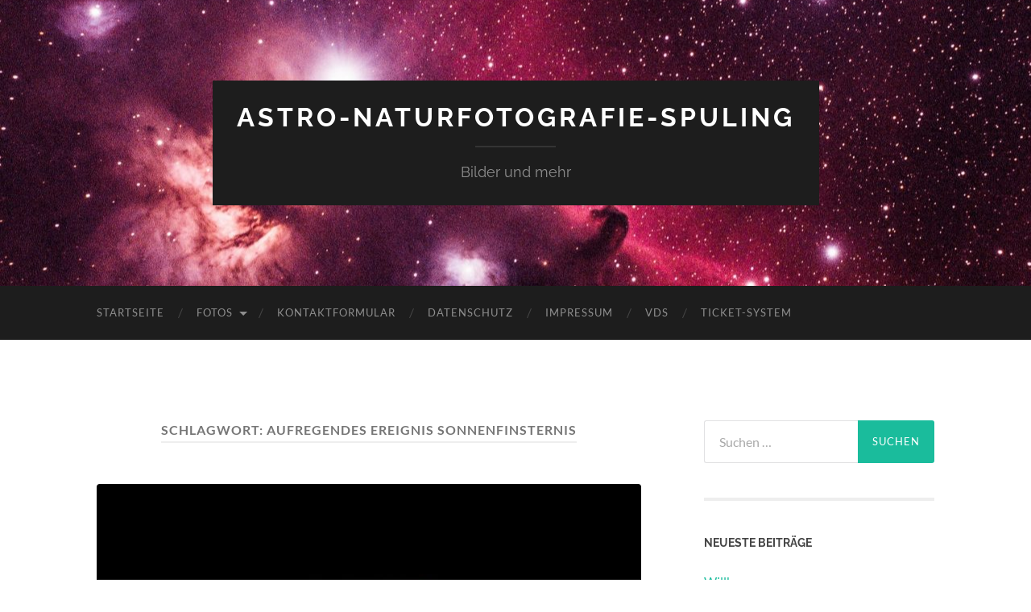

--- FILE ---
content_type: text/html; charset=UTF-8
request_url: https://astro-naturfotografie-spuling.de/tag/aufregendes-ereignis-sonnenfinsternis
body_size: 11036
content:
<!DOCTYPE html>

<html lang="de">

	<head>

		<meta http-equiv="content-type" content="text/html" charset="UTF-8" />
		<meta name="viewport" content="width=device-width, initial-scale=1.0" >

		<link rel="profile" href="http://gmpg.org/xfn/11">

		<title>Aufregendes Ereignis Sonnenfinsternis &#8211; Astro-Naturfotografie-Spuling</title>
<meta name='robots' content='max-image-preview:large' />
<link rel="alternate" type="application/rss+xml" title="Astro-Naturfotografie-Spuling &raquo; Feed" href="https://astro-naturfotografie-spuling.de/feed" />
<link rel="alternate" type="application/rss+xml" title="Astro-Naturfotografie-Spuling &raquo; Kommentar-Feed" href="https://astro-naturfotografie-spuling.de/comments/feed" />
<link rel="alternate" type="application/rss+xml" title="Astro-Naturfotografie-Spuling &raquo; Aufregendes Ereignis Sonnenfinsternis Schlagwort-Feed" href="https://astro-naturfotografie-spuling.de/tag/aufregendes-ereignis-sonnenfinsternis/feed" />
<script type="text/javascript">
/* <![CDATA[ */
window._wpemojiSettings = {"baseUrl":"https:\/\/s.w.org\/images\/core\/emoji\/14.0.0\/72x72\/","ext":".png","svgUrl":"https:\/\/s.w.org\/images\/core\/emoji\/14.0.0\/svg\/","svgExt":".svg","source":{"concatemoji":"https:\/\/astro-naturfotografie-spuling.de\/wp-includes\/js\/wp-emoji-release.min.js?ver=6.4.7"}};
/*! This file is auto-generated */
!function(i,n){var o,s,e;function c(e){try{var t={supportTests:e,timestamp:(new Date).valueOf()};sessionStorage.setItem(o,JSON.stringify(t))}catch(e){}}function p(e,t,n){e.clearRect(0,0,e.canvas.width,e.canvas.height),e.fillText(t,0,0);var t=new Uint32Array(e.getImageData(0,0,e.canvas.width,e.canvas.height).data),r=(e.clearRect(0,0,e.canvas.width,e.canvas.height),e.fillText(n,0,0),new Uint32Array(e.getImageData(0,0,e.canvas.width,e.canvas.height).data));return t.every(function(e,t){return e===r[t]})}function u(e,t,n){switch(t){case"flag":return n(e,"\ud83c\udff3\ufe0f\u200d\u26a7\ufe0f","\ud83c\udff3\ufe0f\u200b\u26a7\ufe0f")?!1:!n(e,"\ud83c\uddfa\ud83c\uddf3","\ud83c\uddfa\u200b\ud83c\uddf3")&&!n(e,"\ud83c\udff4\udb40\udc67\udb40\udc62\udb40\udc65\udb40\udc6e\udb40\udc67\udb40\udc7f","\ud83c\udff4\u200b\udb40\udc67\u200b\udb40\udc62\u200b\udb40\udc65\u200b\udb40\udc6e\u200b\udb40\udc67\u200b\udb40\udc7f");case"emoji":return!n(e,"\ud83e\udef1\ud83c\udffb\u200d\ud83e\udef2\ud83c\udfff","\ud83e\udef1\ud83c\udffb\u200b\ud83e\udef2\ud83c\udfff")}return!1}function f(e,t,n){var r="undefined"!=typeof WorkerGlobalScope&&self instanceof WorkerGlobalScope?new OffscreenCanvas(300,150):i.createElement("canvas"),a=r.getContext("2d",{willReadFrequently:!0}),o=(a.textBaseline="top",a.font="600 32px Arial",{});return e.forEach(function(e){o[e]=t(a,e,n)}),o}function t(e){var t=i.createElement("script");t.src=e,t.defer=!0,i.head.appendChild(t)}"undefined"!=typeof Promise&&(o="wpEmojiSettingsSupports",s=["flag","emoji"],n.supports={everything:!0,everythingExceptFlag:!0},e=new Promise(function(e){i.addEventListener("DOMContentLoaded",e,{once:!0})}),new Promise(function(t){var n=function(){try{var e=JSON.parse(sessionStorage.getItem(o));if("object"==typeof e&&"number"==typeof e.timestamp&&(new Date).valueOf()<e.timestamp+604800&&"object"==typeof e.supportTests)return e.supportTests}catch(e){}return null}();if(!n){if("undefined"!=typeof Worker&&"undefined"!=typeof OffscreenCanvas&&"undefined"!=typeof URL&&URL.createObjectURL&&"undefined"!=typeof Blob)try{var e="postMessage("+f.toString()+"("+[JSON.stringify(s),u.toString(),p.toString()].join(",")+"));",r=new Blob([e],{type:"text/javascript"}),a=new Worker(URL.createObjectURL(r),{name:"wpTestEmojiSupports"});return void(a.onmessage=function(e){c(n=e.data),a.terminate(),t(n)})}catch(e){}c(n=f(s,u,p))}t(n)}).then(function(e){for(var t in e)n.supports[t]=e[t],n.supports.everything=n.supports.everything&&n.supports[t],"flag"!==t&&(n.supports.everythingExceptFlag=n.supports.everythingExceptFlag&&n.supports[t]);n.supports.everythingExceptFlag=n.supports.everythingExceptFlag&&!n.supports.flag,n.DOMReady=!1,n.readyCallback=function(){n.DOMReady=!0}}).then(function(){return e}).then(function(){var e;n.supports.everything||(n.readyCallback(),(e=n.source||{}).concatemoji?t(e.concatemoji):e.wpemoji&&e.twemoji&&(t(e.twemoji),t(e.wpemoji)))}))}((window,document),window._wpemojiSettings);
/* ]]> */
</script>
<style id='wp-emoji-styles-inline-css' type='text/css'>

	img.wp-smiley, img.emoji {
		display: inline !important;
		border: none !important;
		box-shadow: none !important;
		height: 1em !important;
		width: 1em !important;
		margin: 0 0.07em !important;
		vertical-align: -0.1em !important;
		background: none !important;
		padding: 0 !important;
	}
</style>
<link rel='stylesheet' id='wp-block-library-css' href='https://astro-naturfotografie-spuling.de/wp-includes/css/dist/block-library/style.min.css?ver=6.4.7' type='text/css' media='all' />
<style id='classic-theme-styles-inline-css' type='text/css'>
/*! This file is auto-generated */
.wp-block-button__link{color:#fff;background-color:#32373c;border-radius:9999px;box-shadow:none;text-decoration:none;padding:calc(.667em + 2px) calc(1.333em + 2px);font-size:1.125em}.wp-block-file__button{background:#32373c;color:#fff;text-decoration:none}
</style>
<style id='global-styles-inline-css' type='text/css'>
body{--wp--preset--color--black: #000000;--wp--preset--color--cyan-bluish-gray: #abb8c3;--wp--preset--color--white: #fff;--wp--preset--color--pale-pink: #f78da7;--wp--preset--color--vivid-red: #cf2e2e;--wp--preset--color--luminous-vivid-orange: #ff6900;--wp--preset--color--luminous-vivid-amber: #fcb900;--wp--preset--color--light-green-cyan: #7bdcb5;--wp--preset--color--vivid-green-cyan: #00d084;--wp--preset--color--pale-cyan-blue: #8ed1fc;--wp--preset--color--vivid-cyan-blue: #0693e3;--wp--preset--color--vivid-purple: #9b51e0;--wp--preset--color--accent: #1abc9c;--wp--preset--color--dark-gray: #444;--wp--preset--color--medium-gray: #666;--wp--preset--color--light-gray: #888;--wp--preset--gradient--vivid-cyan-blue-to-vivid-purple: linear-gradient(135deg,rgba(6,147,227,1) 0%,rgb(155,81,224) 100%);--wp--preset--gradient--light-green-cyan-to-vivid-green-cyan: linear-gradient(135deg,rgb(122,220,180) 0%,rgb(0,208,130) 100%);--wp--preset--gradient--luminous-vivid-amber-to-luminous-vivid-orange: linear-gradient(135deg,rgba(252,185,0,1) 0%,rgba(255,105,0,1) 100%);--wp--preset--gradient--luminous-vivid-orange-to-vivid-red: linear-gradient(135deg,rgba(255,105,0,1) 0%,rgb(207,46,46) 100%);--wp--preset--gradient--very-light-gray-to-cyan-bluish-gray: linear-gradient(135deg,rgb(238,238,238) 0%,rgb(169,184,195) 100%);--wp--preset--gradient--cool-to-warm-spectrum: linear-gradient(135deg,rgb(74,234,220) 0%,rgb(151,120,209) 20%,rgb(207,42,186) 40%,rgb(238,44,130) 60%,rgb(251,105,98) 80%,rgb(254,248,76) 100%);--wp--preset--gradient--blush-light-purple: linear-gradient(135deg,rgb(255,206,236) 0%,rgb(152,150,240) 100%);--wp--preset--gradient--blush-bordeaux: linear-gradient(135deg,rgb(254,205,165) 0%,rgb(254,45,45) 50%,rgb(107,0,62) 100%);--wp--preset--gradient--luminous-dusk: linear-gradient(135deg,rgb(255,203,112) 0%,rgb(199,81,192) 50%,rgb(65,88,208) 100%);--wp--preset--gradient--pale-ocean: linear-gradient(135deg,rgb(255,245,203) 0%,rgb(182,227,212) 50%,rgb(51,167,181) 100%);--wp--preset--gradient--electric-grass: linear-gradient(135deg,rgb(202,248,128) 0%,rgb(113,206,126) 100%);--wp--preset--gradient--midnight: linear-gradient(135deg,rgb(2,3,129) 0%,rgb(40,116,252) 100%);--wp--preset--font-size--small: 16px;--wp--preset--font-size--medium: 20px;--wp--preset--font-size--large: 24px;--wp--preset--font-size--x-large: 42px;--wp--preset--font-size--regular: 19px;--wp--preset--font-size--larger: 32px;--wp--preset--spacing--20: 0.44rem;--wp--preset--spacing--30: 0.67rem;--wp--preset--spacing--40: 1rem;--wp--preset--spacing--50: 1.5rem;--wp--preset--spacing--60: 2.25rem;--wp--preset--spacing--70: 3.38rem;--wp--preset--spacing--80: 5.06rem;--wp--preset--shadow--natural: 6px 6px 9px rgba(0, 0, 0, 0.2);--wp--preset--shadow--deep: 12px 12px 50px rgba(0, 0, 0, 0.4);--wp--preset--shadow--sharp: 6px 6px 0px rgba(0, 0, 0, 0.2);--wp--preset--shadow--outlined: 6px 6px 0px -3px rgba(255, 255, 255, 1), 6px 6px rgba(0, 0, 0, 1);--wp--preset--shadow--crisp: 6px 6px 0px rgba(0, 0, 0, 1);}:where(.is-layout-flex){gap: 0.5em;}:where(.is-layout-grid){gap: 0.5em;}body .is-layout-flow > .alignleft{float: left;margin-inline-start: 0;margin-inline-end: 2em;}body .is-layout-flow > .alignright{float: right;margin-inline-start: 2em;margin-inline-end: 0;}body .is-layout-flow > .aligncenter{margin-left: auto !important;margin-right: auto !important;}body .is-layout-constrained > .alignleft{float: left;margin-inline-start: 0;margin-inline-end: 2em;}body .is-layout-constrained > .alignright{float: right;margin-inline-start: 2em;margin-inline-end: 0;}body .is-layout-constrained > .aligncenter{margin-left: auto !important;margin-right: auto !important;}body .is-layout-constrained > :where(:not(.alignleft):not(.alignright):not(.alignfull)){max-width: var(--wp--style--global--content-size);margin-left: auto !important;margin-right: auto !important;}body .is-layout-constrained > .alignwide{max-width: var(--wp--style--global--wide-size);}body .is-layout-flex{display: flex;}body .is-layout-flex{flex-wrap: wrap;align-items: center;}body .is-layout-flex > *{margin: 0;}body .is-layout-grid{display: grid;}body .is-layout-grid > *{margin: 0;}:where(.wp-block-columns.is-layout-flex){gap: 2em;}:where(.wp-block-columns.is-layout-grid){gap: 2em;}:where(.wp-block-post-template.is-layout-flex){gap: 1.25em;}:where(.wp-block-post-template.is-layout-grid){gap: 1.25em;}.has-black-color{color: var(--wp--preset--color--black) !important;}.has-cyan-bluish-gray-color{color: var(--wp--preset--color--cyan-bluish-gray) !important;}.has-white-color{color: var(--wp--preset--color--white) !important;}.has-pale-pink-color{color: var(--wp--preset--color--pale-pink) !important;}.has-vivid-red-color{color: var(--wp--preset--color--vivid-red) !important;}.has-luminous-vivid-orange-color{color: var(--wp--preset--color--luminous-vivid-orange) !important;}.has-luminous-vivid-amber-color{color: var(--wp--preset--color--luminous-vivid-amber) !important;}.has-light-green-cyan-color{color: var(--wp--preset--color--light-green-cyan) !important;}.has-vivid-green-cyan-color{color: var(--wp--preset--color--vivid-green-cyan) !important;}.has-pale-cyan-blue-color{color: var(--wp--preset--color--pale-cyan-blue) !important;}.has-vivid-cyan-blue-color{color: var(--wp--preset--color--vivid-cyan-blue) !important;}.has-vivid-purple-color{color: var(--wp--preset--color--vivid-purple) !important;}.has-black-background-color{background-color: var(--wp--preset--color--black) !important;}.has-cyan-bluish-gray-background-color{background-color: var(--wp--preset--color--cyan-bluish-gray) !important;}.has-white-background-color{background-color: var(--wp--preset--color--white) !important;}.has-pale-pink-background-color{background-color: var(--wp--preset--color--pale-pink) !important;}.has-vivid-red-background-color{background-color: var(--wp--preset--color--vivid-red) !important;}.has-luminous-vivid-orange-background-color{background-color: var(--wp--preset--color--luminous-vivid-orange) !important;}.has-luminous-vivid-amber-background-color{background-color: var(--wp--preset--color--luminous-vivid-amber) !important;}.has-light-green-cyan-background-color{background-color: var(--wp--preset--color--light-green-cyan) !important;}.has-vivid-green-cyan-background-color{background-color: var(--wp--preset--color--vivid-green-cyan) !important;}.has-pale-cyan-blue-background-color{background-color: var(--wp--preset--color--pale-cyan-blue) !important;}.has-vivid-cyan-blue-background-color{background-color: var(--wp--preset--color--vivid-cyan-blue) !important;}.has-vivid-purple-background-color{background-color: var(--wp--preset--color--vivid-purple) !important;}.has-black-border-color{border-color: var(--wp--preset--color--black) !important;}.has-cyan-bluish-gray-border-color{border-color: var(--wp--preset--color--cyan-bluish-gray) !important;}.has-white-border-color{border-color: var(--wp--preset--color--white) !important;}.has-pale-pink-border-color{border-color: var(--wp--preset--color--pale-pink) !important;}.has-vivid-red-border-color{border-color: var(--wp--preset--color--vivid-red) !important;}.has-luminous-vivid-orange-border-color{border-color: var(--wp--preset--color--luminous-vivid-orange) !important;}.has-luminous-vivid-amber-border-color{border-color: var(--wp--preset--color--luminous-vivid-amber) !important;}.has-light-green-cyan-border-color{border-color: var(--wp--preset--color--light-green-cyan) !important;}.has-vivid-green-cyan-border-color{border-color: var(--wp--preset--color--vivid-green-cyan) !important;}.has-pale-cyan-blue-border-color{border-color: var(--wp--preset--color--pale-cyan-blue) !important;}.has-vivid-cyan-blue-border-color{border-color: var(--wp--preset--color--vivid-cyan-blue) !important;}.has-vivid-purple-border-color{border-color: var(--wp--preset--color--vivid-purple) !important;}.has-vivid-cyan-blue-to-vivid-purple-gradient-background{background: var(--wp--preset--gradient--vivid-cyan-blue-to-vivid-purple) !important;}.has-light-green-cyan-to-vivid-green-cyan-gradient-background{background: var(--wp--preset--gradient--light-green-cyan-to-vivid-green-cyan) !important;}.has-luminous-vivid-amber-to-luminous-vivid-orange-gradient-background{background: var(--wp--preset--gradient--luminous-vivid-amber-to-luminous-vivid-orange) !important;}.has-luminous-vivid-orange-to-vivid-red-gradient-background{background: var(--wp--preset--gradient--luminous-vivid-orange-to-vivid-red) !important;}.has-very-light-gray-to-cyan-bluish-gray-gradient-background{background: var(--wp--preset--gradient--very-light-gray-to-cyan-bluish-gray) !important;}.has-cool-to-warm-spectrum-gradient-background{background: var(--wp--preset--gradient--cool-to-warm-spectrum) !important;}.has-blush-light-purple-gradient-background{background: var(--wp--preset--gradient--blush-light-purple) !important;}.has-blush-bordeaux-gradient-background{background: var(--wp--preset--gradient--blush-bordeaux) !important;}.has-luminous-dusk-gradient-background{background: var(--wp--preset--gradient--luminous-dusk) !important;}.has-pale-ocean-gradient-background{background: var(--wp--preset--gradient--pale-ocean) !important;}.has-electric-grass-gradient-background{background: var(--wp--preset--gradient--electric-grass) !important;}.has-midnight-gradient-background{background: var(--wp--preset--gradient--midnight) !important;}.has-small-font-size{font-size: var(--wp--preset--font-size--small) !important;}.has-medium-font-size{font-size: var(--wp--preset--font-size--medium) !important;}.has-large-font-size{font-size: var(--wp--preset--font-size--large) !important;}.has-x-large-font-size{font-size: var(--wp--preset--font-size--x-large) !important;}
.wp-block-navigation a:where(:not(.wp-element-button)){color: inherit;}
:where(.wp-block-post-template.is-layout-flex){gap: 1.25em;}:where(.wp-block-post-template.is-layout-grid){gap: 1.25em;}
:where(.wp-block-columns.is-layout-flex){gap: 2em;}:where(.wp-block-columns.is-layout-grid){gap: 2em;}
.wp-block-pullquote{font-size: 1.5em;line-height: 1.6;}
</style>
<link rel='stylesheet' id='jquery-lazyloadxt-spinner-css-css' href='//astro-naturfotografie-spuling.de/wp-content/plugins/a3-lazy-load/assets/css/jquery.lazyloadxt.spinner.css?ver=6.4.7' type='text/css' media='all' />
<link rel='stylesheet' id='hemingway_googleFonts-css' href='https://astro-naturfotografie-spuling.de/wp-content/themes/hemingway/assets/css/fonts.css' type='text/css' media='all' />
<link rel='stylesheet' id='hemingway_style-css' href='https://astro-naturfotografie-spuling.de/wp-content/themes/hemingway/style.css?ver=2.3.2' type='text/css' media='all' />
<script type="text/javascript" src="https://astro-naturfotografie-spuling.de/wp-includes/js/jquery/jquery.min.js?ver=3.7.1" id="jquery-core-js"></script>
<script type="text/javascript" src="https://astro-naturfotografie-spuling.de/wp-includes/js/jquery/jquery-migrate.min.js?ver=3.4.1" id="jquery-migrate-js"></script>
<link rel="https://api.w.org/" href="https://astro-naturfotografie-spuling.de/wp-json/" /><link rel="alternate" type="application/json" href="https://astro-naturfotografie-spuling.de/wp-json/wp/v2/tags/289" /><link rel="EditURI" type="application/rsd+xml" title="RSD" href="https://astro-naturfotografie-spuling.de/xmlrpc.php?rsd" />
<meta name="generator" content="WordPress 6.4.7" />
<style type="text/css">.recentcomments a{display:inline !important;padding:0 !important;margin:0 !important;}</style>
	</head>
	
	<body class="archive tag tag-aufregendes-ereignis-sonnenfinsternis tag-289 metaslider-plugin">

		
		<a class="skip-link button" href="#site-content">Zum Inhalt springen</a>
	
		<div class="big-wrapper">
	
			<div class="header-cover section bg-dark-light no-padding">

						
				<div class="header section" style="background-image: url( https://astro-naturfotografie-spuling.de/wp-content/uploads/2025/04/cropped-K1600_IMG_250319_IC434a-Ca11-Header-scaled-4.jpg );">
							
					<div class="header-inner section-inner">
					
											
							<div class="blog-info">
							
																	<div class="blog-title">
										<a href="https://astro-naturfotografie-spuling.de" rel="home">Astro-Naturfotografie-Spuling</a>
									</div>
																
																	<p class="blog-description">Bilder und mehr</p>
															
							</div><!-- .blog-info -->
							
															
					</div><!-- .header-inner -->
								
				</div><!-- .header -->
			
			</div><!-- .bg-dark -->
			
			<div class="navigation section no-padding bg-dark">
			
				<div class="navigation-inner section-inner group">
				
					<div class="toggle-container section-inner hidden">
			
						<button type="button" class="nav-toggle toggle">
							<div class="bar"></div>
							<div class="bar"></div>
							<div class="bar"></div>
							<span class="screen-reader-text">Mobile-Menü ein-/ausblenden</span>
						</button>
						
						<button type="button" class="search-toggle toggle">
							<div class="metal"></div>
							<div class="glass"></div>
							<div class="handle"></div>
							<span class="screen-reader-text">Suchfeld ein-/ausblenden</span>
						</button>
											
					</div><!-- .toggle-container -->
					
					<div class="blog-search hidden">
						<form role="search" method="get" class="search-form" action="https://astro-naturfotografie-spuling.de/">
				<label>
					<span class="screen-reader-text">Suche nach:</span>
					<input type="search" class="search-field" placeholder="Suchen …" value="" name="s" />
				</label>
				<input type="submit" class="search-submit" value="Suchen" />
			</form>					</div><!-- .blog-search -->
				
					<ul class="blog-menu">
						<li id="menu-item-16" class="menu-item menu-item-type-custom menu-item-object-custom menu-item-home menu-item-16"><a href="https://astro-naturfotografie-spuling.de/">Startseite</a></li>
<li id="menu-item-19" class="menu-item menu-item-type-custom menu-item-object-custom menu-item-has-children menu-item-19"><a href="http://w.de">Fotos</a>
<ul class="sub-menu">
	<li id="menu-item-1028" class="menu-item menu-item-type-taxonomy menu-item-object-category menu-item-1028"><a href="https://astro-naturfotografie-spuling.de/category/animals">Animals</a></li>
	<li id="menu-item-1024" class="menu-item menu-item-type-taxonomy menu-item-object-category menu-item-1024"><a href="https://astro-naturfotografie-spuling.de/category/kometen">Kometen</a></li>
	<li id="menu-item-1022" class="menu-item menu-item-type-taxonomy menu-item-object-category menu-item-1022"><a href="https://astro-naturfotografie-spuling.de/category/landschaften-nordhessens">Landschaften Nordhessens</a></li>
	<li id="menu-item-1025" class="menu-item menu-item-type-taxonomy menu-item-object-category menu-item-1025"><a href="https://astro-naturfotografie-spuling.de/category/mondfinsternisse">Mondfinsternisse</a></li>
	<li id="menu-item-18" class="menu-item menu-item-type-taxonomy menu-item-object-category menu-item-18"><a href="https://astro-naturfotografie-spuling.de/category/sonnenfinsternisse">Sonnenfinsternisse</a></li>
	<li id="menu-item-1026" class="menu-item menu-item-type-taxonomy menu-item-object-category menu-item-1026"><a href="https://astro-naturfotografie-spuling.de/category/sternenhimmel">Sternenhimmel</a></li>
	<li id="menu-item-1029" class="menu-item menu-item-type-taxonomy menu-item-object-category menu-item-1029"><a href="https://astro-naturfotografie-spuling.de/category/verschiedenes">Verschiedenes</a></li>
	<li id="menu-item-1027" class="menu-item menu-item-type-taxonomy menu-item-object-category menu-item-1027"><a href="https://astro-naturfotografie-spuling.de/category/reisen">Reisen</a></li>
</ul>
</li>
<li id="menu-item-1086" class="menu-item menu-item-type-post_type menu-item-object-page menu-item-1086"><a href="https://astro-naturfotografie-spuling.de/kontaktformular">Kontaktformular</a></li>
<li id="menu-item-1087" class="menu-item menu-item-type-post_type menu-item-object-page menu-item-1087"><a href="https://astro-naturfotografie-spuling.de/datenschutz">Datenschutz</a></li>
<li id="menu-item-1077" class="menu-item menu-item-type-post_type menu-item-object-page menu-item-1077"><a href="https://astro-naturfotografie-spuling.de/impressum">Impressum</a></li>
<li id="menu-item-1312" class="menu-item menu-item-type-post_type menu-item-object-page menu-item-1312"><a href="https://astro-naturfotografie-spuling.de/vds">VdS</a></li>
<li id="menu-item-2856" class="menu-item menu-item-type-post_type menu-item-object-page menu-item-2856"><a href="https://astro-naturfotografie-spuling.de/ticket-system">Ticket-System</a></li>
					 </ul><!-- .blog-menu -->
					 
					 <ul class="mobile-menu">
					
						<li class="menu-item menu-item-type-custom menu-item-object-custom menu-item-home menu-item-16"><a href="https://astro-naturfotografie-spuling.de/">Startseite</a></li>
<li class="menu-item menu-item-type-custom menu-item-object-custom menu-item-has-children menu-item-19"><a href="http://w.de">Fotos</a>
<ul class="sub-menu">
	<li class="menu-item menu-item-type-taxonomy menu-item-object-category menu-item-1028"><a href="https://astro-naturfotografie-spuling.de/category/animals">Animals</a></li>
	<li class="menu-item menu-item-type-taxonomy menu-item-object-category menu-item-1024"><a href="https://astro-naturfotografie-spuling.de/category/kometen">Kometen</a></li>
	<li class="menu-item menu-item-type-taxonomy menu-item-object-category menu-item-1022"><a href="https://astro-naturfotografie-spuling.de/category/landschaften-nordhessens">Landschaften Nordhessens</a></li>
	<li class="menu-item menu-item-type-taxonomy menu-item-object-category menu-item-1025"><a href="https://astro-naturfotografie-spuling.de/category/mondfinsternisse">Mondfinsternisse</a></li>
	<li class="menu-item menu-item-type-taxonomy menu-item-object-category menu-item-18"><a href="https://astro-naturfotografie-spuling.de/category/sonnenfinsternisse">Sonnenfinsternisse</a></li>
	<li class="menu-item menu-item-type-taxonomy menu-item-object-category menu-item-1026"><a href="https://astro-naturfotografie-spuling.de/category/sternenhimmel">Sternenhimmel</a></li>
	<li class="menu-item menu-item-type-taxonomy menu-item-object-category menu-item-1029"><a href="https://astro-naturfotografie-spuling.de/category/verschiedenes">Verschiedenes</a></li>
	<li class="menu-item menu-item-type-taxonomy menu-item-object-category menu-item-1027"><a href="https://astro-naturfotografie-spuling.de/category/reisen">Reisen</a></li>
</ul>
</li>
<li class="menu-item menu-item-type-post_type menu-item-object-page menu-item-1086"><a href="https://astro-naturfotografie-spuling.de/kontaktformular">Kontaktformular</a></li>
<li class="menu-item menu-item-type-post_type menu-item-object-page menu-item-1087"><a href="https://astro-naturfotografie-spuling.de/datenschutz">Datenschutz</a></li>
<li class="menu-item menu-item-type-post_type menu-item-object-page menu-item-1077"><a href="https://astro-naturfotografie-spuling.de/impressum">Impressum</a></li>
<li class="menu-item menu-item-type-post_type menu-item-object-page menu-item-1312"><a href="https://astro-naturfotografie-spuling.de/vds">VdS</a></li>
<li class="menu-item menu-item-type-post_type menu-item-object-page menu-item-2856"><a href="https://astro-naturfotografie-spuling.de/ticket-system">Ticket-System</a></li>
						
					 </ul><!-- .mobile-menu -->
				 
				</div><!-- .navigation-inner -->
				
			</div><!-- .navigation -->
<main class="wrapper section-inner group" id="site-content">

	<div class="content left">
		
		<div class="posts">

			
				<header class="archive-header">

											<h1 class="archive-title">Schlagwort: <span>Aufregendes Ereignis Sonnenfinsternis</span></h1>
					
										
				</header><!-- .archive-header -->

				<article id="post-2139" class="post-2139 post type-post status-publish format-standard has-post-thumbnail hentry category-sonnenfinsternisse tag-aufregendes-ereignis-sonnenfinsternis tag-endlich-einmal-wieder-eine-sonnenfinsternis-in-deutschland tag-erstaunlich-wie-exakt-die-vorhersage-eintraf tag-im-norden-war-der-bedeckungsgrad-groesser tag-in-der-polarregion-war-die-sofi-ringfoermig tag-in-deutschland-war-die-sofi-partiell-zu-sehen post-preview">

	<div class="post-header">

		
								
			<figure class="featured-media">

							
					<a href="https://astro-naturfotografie-spuling.de/sonnenfinsternis-2021" rel="bookmark">
						<img width="676" height="451" src="//astro-naturfotografie-spuling.de/wp-content/plugins/a3-lazy-load/assets/images/lazy_placeholder.gif" data-lazy-type="image" data-src="https://astro-naturfotografie-spuling.de/wp-content/uploads/2021/06/K1600_IMG_0045-B-676x451.jpg" class="lazy lazy-hidden attachment-post-image size-post-image wp-post-image" alt="" decoding="async" fetchpriority="high" srcset="" data-srcset="https://astro-naturfotografie-spuling.de/wp-content/uploads/2021/06/K1600_IMG_0045-B-676x451.jpg 676w, https://astro-naturfotografie-spuling.de/wp-content/uploads/2021/06/K1600_IMG_0045-B-300x200.jpg 300w, https://astro-naturfotografie-spuling.de/wp-content/uploads/2021/06/K1600_IMG_0045-B-768x512.jpg 768w, https://astro-naturfotografie-spuling.de/wp-content/uploads/2021/06/K1600_IMG_0045-B-1024x683.jpg 1024w, https://astro-naturfotografie-spuling.de/wp-content/uploads/2021/06/K1600_IMG_0045-B.jpg 1800w" sizes="(max-width: 676px) 100vw, 676px" /><noscript><img width="676" height="451" src="https://astro-naturfotografie-spuling.de/wp-content/uploads/2021/06/K1600_IMG_0045-B-676x451.jpg" class="attachment-post-image size-post-image wp-post-image" alt="" decoding="async" fetchpriority="high" srcset="https://astro-naturfotografie-spuling.de/wp-content/uploads/2021/06/K1600_IMG_0045-B-676x451.jpg 676w, https://astro-naturfotografie-spuling.de/wp-content/uploads/2021/06/K1600_IMG_0045-B-300x200.jpg 300w, https://astro-naturfotografie-spuling.de/wp-content/uploads/2021/06/K1600_IMG_0045-B-768x512.jpg 768w, https://astro-naturfotografie-spuling.de/wp-content/uploads/2021/06/K1600_IMG_0045-B-1024x683.jpg 1024w, https://astro-naturfotografie-spuling.de/wp-content/uploads/2021/06/K1600_IMG_0045-B.jpg 1800w" sizes="(max-width: 676px) 100vw, 676px" /></noscript>					</a>

					
										
			</figure><!-- .featured-media -->
				
						
				<h2 class="post-title entry-title">
											<a href="https://astro-naturfotografie-spuling.de/sonnenfinsternis-2021" rel="bookmark">Sonnenfinsternis 2021</a>
									</h2>

							
			<div class="post-meta">
			
				<span class="post-date"><a href="https://astro-naturfotografie-spuling.de/sonnenfinsternis-2021">13. Juni 2021</a></span>
				
				<span class="date-sep"> / </span>
					
				<span class="post-author"><a href="https://astro-naturfotografie-spuling.de/author/johann-spuling" title="Beiträge von Johann Spuling" rel="author">Johann Spuling</a></span>

				
					<span class="date-sep"> / </span>
				
					<a href="https://astro-naturfotografie-spuling.de/sonnenfinsternis-2021#respond"><span class="comment">Keine Kommentare</span></a>
								
														
			</div><!-- .post-meta -->

					
	</div><!-- .post-header -->
																					
	<div class="post-content entry-content">
	
		<p>Endlich einmal war wieder eine Sonnenfinsternis in Deutschland zu sehen, wenn hier auch nur partiell.</p>
<p>Diese eigentlich ringförmige Sonnenfinsternis, konnte man am 10. Juni 2021 in ganz Deutschland als partielle Sonnenfinsternis beobachten. Vielerorts spielte das Wetter auch mit.</p>
<p>Letztmals war es die totale Sonnenfinsternis vom 20. März 2015, welche von Mitteleuropa und auch von Deutschland aus in ihren partiellen Phasen beobachtet werden konnte (1).</p>
<p>Diesmal raste der Schatten über die nördlichen Polarregionen, von Nordkanada, über Grönland, den Nordpol, bis nach Sibirien hin. Es handelte sich bei dieser Finsternis um den Saros-Zyklus 147. Der Bedeckungsgrad lag in Mitteleuropa je nach Ort zwischen 3 und 19 % (1).</p>
<p>In Nordhessen z. B. begann die Finsternis um 11.28 Uhr (MESZ), wobei der Mond allmählich die Sonnenscheibe anknabberte. Um 13.33 Uhr (MESZ) endete die Finsternis und der Mond löste sich wieder von der Sonnenscheibe (1).</p>
<p>Totale Sonnenfinsternisse sind noch viel spektakulärer, kommen aber hier in Deutschland seltener vor. Die letzte totale Sonnenfinsternis war am 11. August 1999 und die nächste totale Sonnenfinsternis ist hier erst wieder in 60 Jahren zu erleben.</p>
<p>Es war aber auch diesmal wieder beeindruckend zu erfahren, mit welcher Präzession die Vorhersage mit exakter Zeitangabe in der Realität eintrat.</p>
<p>Die Anspannung war für die interessierten Beobachter vor Beginn des Ereignisses wieder groß.</p>
<p>Achtung: Nie mit bloßem Auge in die Sonne blicken. Immer spezielle Sonnenfinsternis-Brillen oder speziell geprüfte Sonnenfilter verwenden. Ohne diesen Schutz drohen unweigerlich irreparable schwere Augenschäden bis hin zur Erblindung.</p>
<p>Nachfolgend kannst Du Dir ein paar Fotos und einen Zeitraffer-Videofilm ansehen:</p>
<div id="metaslider-id-3827" style="width: 100%;" class="ml-slider-3-104-0 metaslider metaslider-responsive metaslider-3827 ml-slider ms-theme-default" role="region" aria-label="Sonnenfinsternis 2021" data-height="300" data-width="700">
    <div id="metaslider_container_3827">
        <ul id='metaslider_3827' class='rslides'>
            <li aria-roledescription='slide' aria-labelledby='slide-0'><a href="https://astro-naturfotografie-spuling.de/wp-content/uploads/2021/06/K1600_IMG_0006-B.jpg" target="_self"><img decoding="async" src="//astro-naturfotografie-spuling.de/wp-content/plugins/a3-lazy-load/assets/images/lazy_placeholder.gif" data-lazy-type="image" data-src="https://astro-naturfotografie-spuling.de/wp-content/uploads/2021/06/K1600_IMG_0006-B-700x300.jpg" height="300" width="700" alt="" class="lazy lazy-hidden slider-3827 slide-3828 msDefaultImage" title="K1600_IMG_0006, B" /><noscript><img decoding="async" src="https://astro-naturfotografie-spuling.de/wp-content/uploads/2021/06/K1600_IMG_0006-B-700x300.jpg" height="300" width="700" alt="" class="slider-3827 slide-3828 msDefaultImage" title="K1600_IMG_0006, B" /></noscript><div class="caption-wrap"><div class="caption">Der Beginn der Sonnenfinsternis.</div></div></a></li>
            <li style='display: none;' aria-roledescription='slide' aria-labelledby='slide-1'><a href="https://astro-naturfotografie-spuling.de/wp-content/uploads/2021/06/K1600_IMG_0045-B.jpg" target="_self"><img decoding="async" src="//astro-naturfotografie-spuling.de/wp-content/plugins/a3-lazy-load/assets/images/lazy_placeholder.gif" data-lazy-type="image" data-src="https://astro-naturfotografie-spuling.de/wp-content/uploads/2021/06/K1600_IMG_0045-B-700x300.jpg" height="300" width="700" alt="" class="lazy lazy-hidden slider-3827 slide-3829 msDefaultImage" title="K1600_IMG_0045, B" /><noscript><img decoding="async" src="https://astro-naturfotografie-spuling.de/wp-content/uploads/2021/06/K1600_IMG_0045-B-700x300.jpg" height="300" width="700" alt="" class="slider-3827 slide-3829 msDefaultImage" title="K1600_IMG_0045, B" /></noscript><div class="caption-wrap"><div class="caption">Das Maximum der Partiellen Sonnenfinsternis war erreicht.</div></div></a></li>
            <li style='display: none;' aria-roledescription='slide' aria-labelledby='slide-2'><a href="https://astro-naturfotografie-spuling.de/wp-content/uploads/2021/06/K1600_IMG_0095a-B.jpg" target="_self"><img loading="lazy" decoding="async" src="//astro-naturfotografie-spuling.de/wp-content/plugins/a3-lazy-load/assets/images/lazy_placeholder.gif" data-lazy-type="image" data-src="https://astro-naturfotografie-spuling.de/wp-content/uploads/2021/06/K1600_IMG_0095a-B-700x300.jpg" height="300" width="700" alt="" class="lazy lazy-hidden slider-3827 slide-3832 msDefaultImage" title="K1600_IMG_0095a, B" /><noscript><img loading="lazy" decoding="async" src="https://astro-naturfotografie-spuling.de/wp-content/uploads/2021/06/K1600_IMG_0095a-B-700x300.jpg" height="300" width="700" alt="" class="slider-3827 slide-3832 msDefaultImage" title="K1600_IMG_0095a, B" /></noscript><div class="caption-wrap"><div class="caption">Der Mond wanderte oben links heraus.</div></div></a></li>
            <li style='display: none;' aria-roledescription='slide' aria-labelledby='slide-3'><a href="https://astro-naturfotografie-spuling.de/wp-content/uploads/2021/06/K1600_IMG_0117a-B.jpg" target="_self"><img loading="lazy" decoding="async" src="//astro-naturfotografie-spuling.de/wp-content/plugins/a3-lazy-load/assets/images/lazy_placeholder.gif" data-lazy-type="image" data-src="https://astro-naturfotografie-spuling.de/wp-content/uploads/2021/06/K1600_IMG_0117a-B-700x300.jpg" height="300" width="700" alt="" class="lazy lazy-hidden slider-3827 slide-3831 msDefaultImage" title="K1600_IMG_0117a, B" /><noscript><img loading="lazy" decoding="async" src="https://astro-naturfotografie-spuling.de/wp-content/uploads/2021/06/K1600_IMG_0117a-B-700x300.jpg" height="300" width="700" alt="" class="slider-3827 slide-3831 msDefaultImage" title="K1600_IMG_0117a, B" /></noscript><div class="caption-wrap"><div class="caption">Nur ein kleines Stück war noch bedeckt.</div></div></a></li>
        </ul>
        
    </div>
</div>
<p><a href="https://youtu.be/QvvZosmkdww">Ein Live-Stream des Ereignisses.</a></p>
<p>Quellennachweis:</p>
<p>(1) = Kosmos-Himmelsjahr 2021, herausgegeben von Hans-Ulrich Keller.</p>
							
	</div><!-- .post-content -->
				
	
</article><!-- .post -->
		</div><!-- .posts -->
		
					
	</div><!-- .content.left -->
		
	
	<div class="sidebar right" role="complementary">
		<div id="search-2" class="widget widget_search"><div class="widget-content"><form role="search" method="get" class="search-form" action="https://astro-naturfotografie-spuling.de/">
				<label>
					<span class="screen-reader-text">Suche nach:</span>
					<input type="search" class="search-field" placeholder="Suchen …" value="" name="s" />
				</label>
				<input type="submit" class="search-submit" value="Suchen" />
			</form></div></div>
		<div id="recent-posts-2" class="widget widget_recent_entries"><div class="widget-content">
		<h3 class="widget-title">Neueste Beiträge</h3>
		<ul>
											<li>
					<a href="https://astro-naturfotografie-spuling.de/willkommen">Willkommen</a>
									</li>
											<li>
					<a href="https://astro-naturfotografie-spuling.de/winterzauber_2026">Winterzauber 2026</a>
									</li>
											<li>
					<a href="https://astro-naturfotografie-spuling.de/bilder-aus-nordhessen-2025">Bilder aus Nordhessen 2025</a>
									</li>
											<li>
					<a href="https://astro-naturfotografie-spuling.de/komet-t-atlas-pons-brooks-lemmon">Komet T-Atlas / Pons-Brooks / Lemmon</a>
									</li>
											<li>
					<a href="https://astro-naturfotografie-spuling.de/mond">Mond</a>
									</li>
					</ul>

		</div></div><div id="recent-comments-2" class="widget widget_recent_comments"><div class="widget-content"><h3 class="widget-title">Neueste Kommentare</h3><ul id="recentcomments"><li class="recentcomments"><span class="comment-author-link">Johann Spuling</span> bei <a href="https://astro-naturfotografie-spuling.de/willkommen#comment-1381">Willkommen</a></li><li class="recentcomments"><span class="comment-author-link"><a href="http://www.landbild.com" class="url" rel="ugc external nofollow">Nikolaus Ruhl</a></span> bei <a href="https://astro-naturfotografie-spuling.de/willkommen#comment-1380">Willkommen</a></li><li class="recentcomments"><span class="comment-author-link">Johann Spuling</span> bei <a href="https://astro-naturfotografie-spuling.de/the-great-american-eclipse-2017#comment-1191">The Great American Eclipse 2017</a></li><li class="recentcomments"><span class="comment-author-link">Johann Spuling</span> bei <a href="https://astro-naturfotografie-spuling.de/beberbecker-baeume#comment-1190">Beberbecker Bäume</a></li><li class="recentcomments"><span class="comment-author-link">Helmut Wichmann</span> bei <a href="https://astro-naturfotografie-spuling.de/beberbecker-baeume#comment-1125">Beberbecker Bäume</a></li></ul></div></div><div id="categories-2" class="widget widget_categories"><div class="widget-content"><h3 class="widget-title">Kategorien</h3>
			<ul>
					<li class="cat-item cat-item-10"><a href="https://astro-naturfotografie-spuling.de/category/animals">Animals</a>
</li>
	<li class="cat-item cat-item-6"><a href="https://astro-naturfotografie-spuling.de/category/kometen">Kometen</a>
</li>
	<li class="cat-item cat-item-9"><a href="https://astro-naturfotografie-spuling.de/category/landschaften-nordhessens">Landschaften Nordhessens</a>
</li>
	<li class="cat-item cat-item-4"><a href="https://astro-naturfotografie-spuling.de/category/mondfinsternisse">Mondfinsternisse</a>
</li>
	<li class="cat-item cat-item-8"><a href="https://astro-naturfotografie-spuling.de/category/reisen">Reisen</a>
</li>
	<li class="cat-item cat-item-1"><a href="https://astro-naturfotografie-spuling.de/category/sonnenfinsternisse">Sonnenfinsternisse</a>
</li>
	<li class="cat-item cat-item-5"><a href="https://astro-naturfotografie-spuling.de/category/sternenhimmel">Sternenhimmel</a>
</li>
	<li class="cat-item cat-item-11"><a href="https://astro-naturfotografie-spuling.de/category/verschiedenes">Verschiedenes</a>
</li>
			</ul>

			</div></div><div id="archives-2" class="widget widget_archive"><div class="widget-content"><h3 class="widget-title">Archiv</h3>		<label class="screen-reader-text" for="archives-dropdown-2">Archiv</label>
		<select id="archives-dropdown-2" name="archive-dropdown">
			
			<option value="">Monat auswählen</option>
				<option value='https://astro-naturfotografie-spuling.de/2026/01'> Januar 2026 </option>
	<option value='https://astro-naturfotografie-spuling.de/2025/11'> November 2025 </option>
	<option value='https://astro-naturfotografie-spuling.de/2025/10'> Oktober 2025 </option>
	<option value='https://astro-naturfotografie-spuling.de/2025/09'> September 2025 </option>
	<option value='https://astro-naturfotografie-spuling.de/2025/08'> August 2025 </option>
	<option value='https://astro-naturfotografie-spuling.de/2025/04'> April 2025 </option>
	<option value='https://astro-naturfotografie-spuling.de/2025/03'> März 2025 </option>
	<option value='https://astro-naturfotografie-spuling.de/2025/02'> Februar 2025 </option>
	<option value='https://astro-naturfotografie-spuling.de/2025/01'> Januar 2025 </option>
	<option value='https://astro-naturfotografie-spuling.de/2024/05'> Mai 2024 </option>
	<option value='https://astro-naturfotografie-spuling.de/2024/04'> April 2024 </option>
	<option value='https://astro-naturfotografie-spuling.de/2024/02'> Februar 2024 </option>
	<option value='https://astro-naturfotografie-spuling.de/2023/12'> Dezember 2023 </option>
	<option value='https://astro-naturfotografie-spuling.de/2023/11'> November 2023 </option>
	<option value='https://astro-naturfotografie-spuling.de/2023/09'> September 2023 </option>
	<option value='https://astro-naturfotografie-spuling.de/2023/07'> Juli 2023 </option>
	<option value='https://astro-naturfotografie-spuling.de/2023/06'> Juni 2023 </option>
	<option value='https://astro-naturfotografie-spuling.de/2023/02'> Februar 2023 </option>
	<option value='https://astro-naturfotografie-spuling.de/2023/01'> Januar 2023 </option>
	<option value='https://astro-naturfotografie-spuling.de/2022/10'> Oktober 2022 </option>
	<option value='https://astro-naturfotografie-spuling.de/2022/07'> Juli 2022 </option>
	<option value='https://astro-naturfotografie-spuling.de/2022/05'> Mai 2022 </option>
	<option value='https://astro-naturfotografie-spuling.de/2022/03'> März 2022 </option>
	<option value='https://astro-naturfotografie-spuling.de/2021/12'> Dezember 2021 </option>
	<option value='https://astro-naturfotografie-spuling.de/2021/10'> Oktober 2021 </option>
	<option value='https://astro-naturfotografie-spuling.de/2021/06'> Juni 2021 </option>
	<option value='https://astro-naturfotografie-spuling.de/2021/05'> Mai 2021 </option>
	<option value='https://astro-naturfotografie-spuling.de/2021/02'> Februar 2021 </option>
	<option value='https://astro-naturfotografie-spuling.de/2021/01'> Januar 2021 </option>
	<option value='https://astro-naturfotografie-spuling.de/2020/12'> Dezember 2020 </option>
	<option value='https://astro-naturfotografie-spuling.de/2020/07'> Juli 2020 </option>
	<option value='https://astro-naturfotografie-spuling.de/2020/01'> Januar 2020 </option>
	<option value='https://astro-naturfotografie-spuling.de/2019/11'> November 2019 </option>
	<option value='https://astro-naturfotografie-spuling.de/2019/08'> August 2019 </option>
	<option value='https://astro-naturfotografie-spuling.de/2019/06'> Juni 2019 </option>
	<option value='https://astro-naturfotografie-spuling.de/2019/05'> Mai 2019 </option>
	<option value='https://astro-naturfotografie-spuling.de/2018/11'> November 2018 </option>
	<option value='https://astro-naturfotografie-spuling.de/2018/09'> September 2018 </option>
	<option value='https://astro-naturfotografie-spuling.de/2018/04'> April 2018 </option>
	<option value='https://astro-naturfotografie-spuling.de/2018/03'> März 2018 </option>
	<option value='https://astro-naturfotografie-spuling.de/2018/01'> Januar 2018 </option>
	<option value='https://astro-naturfotografie-spuling.de/2017/12'> Dezember 2017 </option>
	<option value='https://astro-naturfotografie-spuling.de/2017/11'> November 2017 </option>
	<option value='https://astro-naturfotografie-spuling.de/2017/09'> September 2017 </option>
	<option value='https://astro-naturfotografie-spuling.de/2017/06'> Juni 2017 </option>

		</select>

			<script type="text/javascript">
/* <![CDATA[ */

(function() {
	var dropdown = document.getElementById( "archives-dropdown-2" );
	function onSelectChange() {
		if ( dropdown.options[ dropdown.selectedIndex ].value !== '' ) {
			document.location.href = this.options[ this.selectedIndex ].value;
		}
	}
	dropdown.onchange = onSelectChange;
})();

/* ]]> */
</script>
</div></div>	</div><!-- .sidebar -->
	
	
</main><!-- .wrapper -->
	              	        
	<div class="footer section large-padding bg-dark">
		
		<div class="footer-inner section-inner group">
		
			<!-- .footer-a -->
				
			<!-- .footer-b -->
								
			<!-- .footer-c -->
					
		</div><!-- .footer-inner -->
	
	</div><!-- .footer -->
	
	<div class="credits section bg-dark no-padding">
	
		<div class="credits-inner section-inner group">
	
			<p class="credits-left">
				&copy; 2026 <a href="https://astro-naturfotografie-spuling.de">Astro-Naturfotografie-Spuling</a>
			</p>
			
			<p class="credits-right">
				<span>Theme von <a href="https://andersnoren.se">Anders Norén</a></span> &mdash; <a title="Nach oben" class="tothetop">Hoch &uarr;</a>
			</p>
					
		</div><!-- .credits-inner -->
		
	</div><!-- .credits -->

</div><!-- .big-wrapper -->

<link rel='stylesheet' id='metaslider-responsive-slider-css' href='https://astro-naturfotografie-spuling.de/wp-content/plugins/ml-slider/assets/sliders/responsiveslides/responsiveslides.css?ver=3.104.0' type='text/css' media='all' property='stylesheet' />
<link rel='stylesheet' id='metaslider-public-css' href='https://astro-naturfotografie-spuling.de/wp-content/plugins/ml-slider/assets/metaslider/public.css?ver=3.104.0' type='text/css' media='all' property='stylesheet' />
<style id='metaslider-public-inline-css' type='text/css'>
@media only screen and (max-width: 767px) { .hide-arrows-smartphone .flex-direction-nav, .hide-navigation-smartphone .flex-control-paging, .hide-navigation-smartphone .flex-control-nav, .hide-navigation-smartphone .filmstrip, .hide-slideshow-smartphone, .metaslider-hidden-content.hide-smartphone{ display: none!important; }}@media only screen and (min-width : 768px) and (max-width: 1023px) { .hide-arrows-tablet .flex-direction-nav, .hide-navigation-tablet .flex-control-paging, .hide-navigation-tablet .flex-control-nav, .hide-navigation-tablet .filmstrip, .hide-slideshow-tablet, .metaslider-hidden-content.hide-tablet{ display: none!important; }}@media only screen and (min-width : 1024px) and (max-width: 1439px) { .hide-arrows-laptop .flex-direction-nav, .hide-navigation-laptop .flex-control-paging, .hide-navigation-laptop .flex-control-nav, .hide-navigation-laptop .filmstrip, .hide-slideshow-laptop, .metaslider-hidden-content.hide-laptop{ display: none!important; }}@media only screen and (min-width : 1440px) { .hide-arrows-desktop .flex-direction-nav, .hide-navigation-desktop .flex-control-paging, .hide-navigation-desktop .flex-control-nav, .hide-navigation-desktop .filmstrip, .hide-slideshow-desktop, .metaslider-hidden-content.hide-desktop{ display: none!important; }}
</style>
<script type="text/javascript" src="https://astro-naturfotografie-spuling.de/wp-content/themes/hemingway/assets/js/global.js?ver=2.3.2" id="hemingway_global-js"></script>
<script type="text/javascript" id="jquery-lazyloadxt-js-extra">
/* <![CDATA[ */
var a3_lazyload_params = {"apply_images":"1","apply_videos":"1"};
/* ]]> */
</script>
<script type="text/javascript" src="//astro-naturfotografie-spuling.de/wp-content/plugins/a3-lazy-load/assets/js/jquery.lazyloadxt.extra.min.js?ver=2.7.6" id="jquery-lazyloadxt-js"></script>
<script type="text/javascript" src="//astro-naturfotografie-spuling.de/wp-content/plugins/a3-lazy-load/assets/js/jquery.lazyloadxt.srcset.min.js?ver=2.7.6" id="jquery-lazyloadxt-srcset-js"></script>
<script type="text/javascript" id="jquery-lazyloadxt-extend-js-extra">
/* <![CDATA[ */
var a3_lazyload_extend_params = {"edgeY":"0","horizontal_container_classnames":""};
/* ]]> */
</script>
<script type="text/javascript" src="//astro-naturfotografie-spuling.de/wp-content/plugins/a3-lazy-load/assets/js/jquery.lazyloadxt.extend.js?ver=2.7.6" id="jquery-lazyloadxt-extend-js"></script>
<script type="text/javascript" src="https://astro-naturfotografie-spuling.de/wp-content/plugins/ml-slider/assets/sliders/responsiveslides/responsiveslides.min.js?ver=3.104.0" id="metaslider-responsive-slider-js"></script>
<script type="text/javascript" id="metaslider-responsive-slider-js-after">
/* <![CDATA[ */
var metaslider_3827 = function($) {
            $('#metaslider_3827').responsiveSlides({ 
                timeout:3000,
                pager:false,
                nav:true,
                pause:true,
                speed:600,
                prevText:"Previous",
                nextText:"Next",
                auto:true
            });
            $(document).trigger('metaslider/initialized', '#metaslider_3827');
        };
        var timer_metaslider_3827 = function() {
            var slider = !window.jQuery ? window.setTimeout(timer_metaslider_3827, 100) : !jQuery.isReady ? window.setTimeout(timer_metaslider_3827, 1) : metaslider_3827(window.jQuery);
        };
        timer_metaslider_3827();
/* ]]> */
</script>
<script type="text/javascript" id="metaslider-script-js-extra">
/* <![CDATA[ */
var wpData = {"baseUrl":"https:\/\/astro-naturfotografie-spuling.de"};
/* ]]> */
</script>
<script type="text/javascript" src="https://astro-naturfotografie-spuling.de/wp-content/plugins/ml-slider/assets/metaslider/script.min.js?ver=3.104.0" id="metaslider-script-js"></script>

</body>
</html>